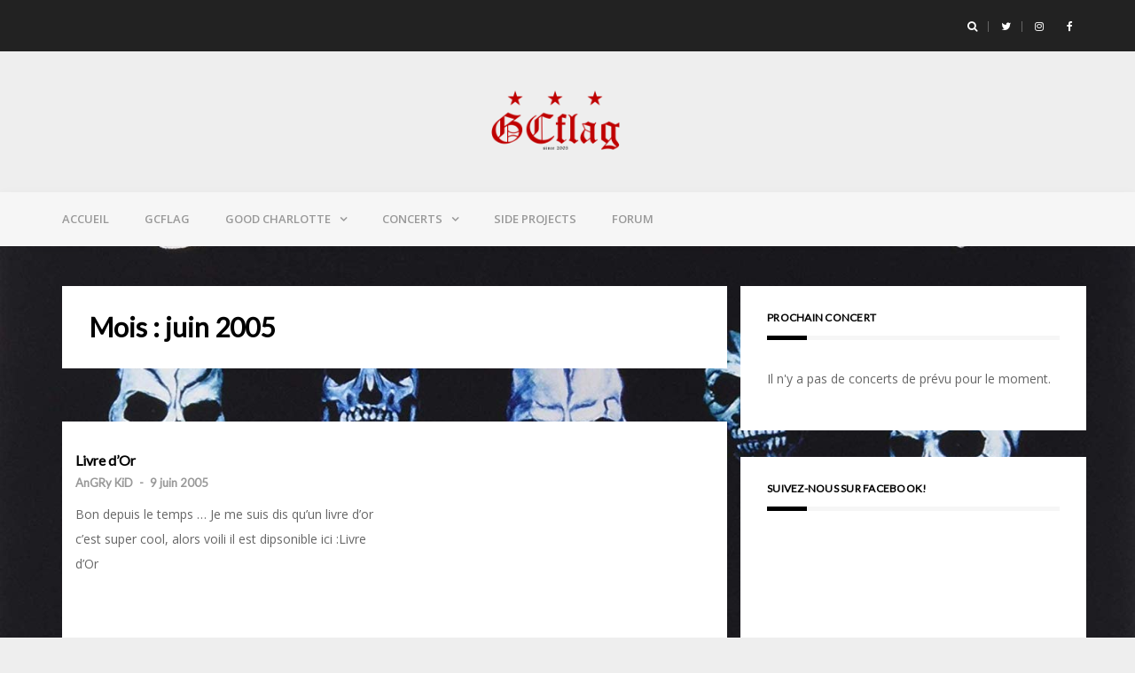

--- FILE ---
content_type: text/html; charset=UTF-8
request_url: https://www.gcflag.com/2005/06
body_size: 11430
content:
<!DOCTYPE html>
<html lang="fr-FR">
<head>
<meta charset="UTF-8">
<meta name="viewport" content="width=device-width, initial-scale=1">
<link rel="profile" href="https://gmpg.org/xfn/11">

<title>juin 2005 &#8211; GCflag</title>

<!-- Open Graph Meta Tags generated by Blog2Social 834 - https://www.blog2social.com -->
<meta property="og:title" content="GCflag"/>
<meta property="og:description" content="Votre source numéro 1 en français sur Good Charlotte"/>
<meta property="og:url" content="https://www.gcflag.com/2005/06"/>
<meta property="og:type" content="article"/>
<meta property="og:article:published_time" content="2005-06-09 15:28:41"/>
<meta property="og:article:modified_time" content="2009-11-22 17:20:37"/>
<meta property="og:article:tag" content="Livre d&#039;Or"/>
<!-- Open Graph Meta Tags generated by Blog2Social 834 - https://www.blog2social.com -->

<!-- Twitter Card generated by Blog2Social 834 - https://www.blog2social.com -->
<meta name="twitter:card" content="summary">
<meta name="twitter:title" content="GCflag"/>
<meta name="twitter:description" content="Votre source numéro 1 en français sur Good Charlotte"/>
<!-- Twitter Card generated by Blog2Social 834 - https://www.blog2social.com -->
<link rel='dns-prefetch' href='//secure.gravatar.com' />
<link rel='dns-prefetch' href='//fonts.googleapis.com' />
<link rel='dns-prefetch' href='//s.w.org' />
<link rel='dns-prefetch' href='//v0.wordpress.com' />
<link rel='dns-prefetch' href='//jetpack.wordpress.com' />
<link rel='dns-prefetch' href='//s0.wp.com' />
<link rel='dns-prefetch' href='//s1.wp.com' />
<link rel='dns-prefetch' href='//s2.wp.com' />
<link rel='dns-prefetch' href='//public-api.wordpress.com' />
<link rel='dns-prefetch' href='//0.gravatar.com' />
<link rel='dns-prefetch' href='//1.gravatar.com' />
<link rel='dns-prefetch' href='//2.gravatar.com' />
<link rel="alternate" type="application/rss+xml" title="GCflag &raquo; Flux" href="https://www.gcflag.com/feed" />
<link rel="alternate" type="application/rss+xml" title="GCflag &raquo; Flux des commentaires" href="https://www.gcflag.com/comments/feed" />
		<script type="text/javascript">
			window._wpemojiSettings = {"baseUrl":"https:\/\/s.w.org\/images\/core\/emoji\/13.0.1\/72x72\/","ext":".png","svgUrl":"https:\/\/s.w.org\/images\/core\/emoji\/13.0.1\/svg\/","svgExt":".svg","source":{"concatemoji":"https:\/\/www.gcflag.com\/wp-includes\/js\/wp-emoji-release.min.js?ver=5.6.16"}};
			!function(e,a,t){var n,r,o,i=a.createElement("canvas"),p=i.getContext&&i.getContext("2d");function s(e,t){var a=String.fromCharCode;p.clearRect(0,0,i.width,i.height),p.fillText(a.apply(this,e),0,0);e=i.toDataURL();return p.clearRect(0,0,i.width,i.height),p.fillText(a.apply(this,t),0,0),e===i.toDataURL()}function c(e){var t=a.createElement("script");t.src=e,t.defer=t.type="text/javascript",a.getElementsByTagName("head")[0].appendChild(t)}for(o=Array("flag","emoji"),t.supports={everything:!0,everythingExceptFlag:!0},r=0;r<o.length;r++)t.supports[o[r]]=function(e){if(!p||!p.fillText)return!1;switch(p.textBaseline="top",p.font="600 32px Arial",e){case"flag":return s([127987,65039,8205,9895,65039],[127987,65039,8203,9895,65039])?!1:!s([55356,56826,55356,56819],[55356,56826,8203,55356,56819])&&!s([55356,57332,56128,56423,56128,56418,56128,56421,56128,56430,56128,56423,56128,56447],[55356,57332,8203,56128,56423,8203,56128,56418,8203,56128,56421,8203,56128,56430,8203,56128,56423,8203,56128,56447]);case"emoji":return!s([55357,56424,8205,55356,57212],[55357,56424,8203,55356,57212])}return!1}(o[r]),t.supports.everything=t.supports.everything&&t.supports[o[r]],"flag"!==o[r]&&(t.supports.everythingExceptFlag=t.supports.everythingExceptFlag&&t.supports[o[r]]);t.supports.everythingExceptFlag=t.supports.everythingExceptFlag&&!t.supports.flag,t.DOMReady=!1,t.readyCallback=function(){t.DOMReady=!0},t.supports.everything||(n=function(){t.readyCallback()},a.addEventListener?(a.addEventListener("DOMContentLoaded",n,!1),e.addEventListener("load",n,!1)):(e.attachEvent("onload",n),a.attachEvent("onreadystatechange",function(){"complete"===a.readyState&&t.readyCallback()})),(n=t.source||{}).concatemoji?c(n.concatemoji):n.wpemoji&&n.twemoji&&(c(n.twemoji),c(n.wpemoji)))}(window,document,window._wpemojiSettings);
		</script>
		<style type="text/css">
img.wp-smiley,
img.emoji {
	display: inline !important;
	border: none !important;
	box-shadow: none !important;
	height: 1em !important;
	width: 1em !important;
	margin: 0 .07em !important;
	vertical-align: -0.1em !important;
	background: none !important;
	padding: 0 !important;
}
</style>
	<link rel='stylesheet' id='sbi_styles-css'  href='https://www.gcflag.com/wp-content/plugins/instagram-feed/css/sbi-styles.min.css?ver=6.10.0' type='text/css' media='all' />
<link rel='stylesheet' id='bootstrap-css'  href='https://www.gcflag.com/wp-content/themes/greatmag/bootstrap/css/bootstrap.min.css?ver=1' type='text/css' media='all' />
<link rel='stylesheet' id='wp-block-library-css'  href='https://www.gcflag.com/wp-includes/css/dist/block-library/style.min.css?ver=5.6.16' type='text/css' media='all' />
<style id='wp-block-library-inline-css' type='text/css'>
.has-text-align-justify{text-align:justify;}
</style>
<link rel='stylesheet' id='fb-widget-frontend-style-css'  href='https://www.gcflag.com/wp-content/plugins/facebook-pagelike-widget/assets/css/style.css?ver=1.0.0' type='text/css' media='all' />
<link rel='stylesheet' id='greatmag-style-css'  href='https://www.gcflag.com/wp-content/themes/greatmag/style.css?ver=5.6.16' type='text/css' media='all' />
<style id='greatmag-style-inline-css' type='text/css'>
.site-title,.site-title a,.site-title a:hover { color:#000000}
.site-description { color:#999999}
.site-branding { background-color:#eeeeee}
.navbar.bgf6 { background-color:#f6f6f6}
.top-header { background-color:#222222}
.navbar .navbar-nav > li > a { color:#999999}
.preloader,.progress-bar,.comment-form .btn:hover, .comment-form .btn:focus,.contact-form .btn,.back-to-page:hover, .back-to-page:focus,.ready-to-contact .btn,.dc2:first-letter,.list-style1 li:before,.navbar .navbar-nav > li .dropdown-menu > li .absp-cat:hover, .navbar .navbar-nav > li .dropdown-menu > li .absp-cat:focus,.absp-cat:hover, .absp-cat:focus,.btn-primary:hover, .btn-primary:focus,.button:hover,button:hover,input[type="button"]:hover,input[type="reset"]:hover,input[type="submit"]:hover { background-color:#bd0000}
a:hover,a:focus,.nav>li>a:hover, .nav>li>a:focus,.sidebar-area .widget a:hover,.ps-quote:before,.author-posts-link,.fun-fact .this-icon,.dc1:first-letter,.list-style3 li:before,.list-style2 li:before,.pbc-carousel .owl-prev:hover, .pbc-carousel .owl-prev:focus, .pbc-carousel .owl-next:hover, .pbc-carousel .owl-next:focus, .pbc-carousel2 .owl-prev:hover, .pbc-carousel2 .owl-prev:focus, .pbc-carousel2 .owl-next:hover, .pbc-carousel2 .owl-next:focus, .video-posts-carousel .owl-prev:hover, .video-posts-carousel .owl-prev:focus, .video-posts-carousel .owl-next:hover, .video-posts-carousel .owl-next:focus,.post-title-small:hover, .post-title-small:focus,.post-title-standard:hover, .post-title-standard:focus,.go-top:hover, .go-top:focus,.mob-social-menu li a:hover, .mob-social-menu li a:focus,.off-close,.navbar .navbar-nav > li .dropdown-menu > li .this-title a:hover, .navbar .navbar-nav > li .dropdown-menu > li .this-title a:focus,.section-title .this-title span,.breaking-news.media a:hover, .breaking-news.media a:focus, .review-stars li { color:#bd0000}
.comment-form .btn:hover, .comment-form .btn:focus,.fun-fact .this-icon,.login-drop { border-color:#bd0000}
.footer-widgets { background-color:#222222}
.footer-widgets, .footer-widgets a:not(:hover) { color:#bbbbbb}
.footer-widgets .widget-title { color:#ffffff}
.bottom-footer { background-color:#191919}
.site-info, .site-info a:not(:hover) { color:#ffffff}
body, .sidebar-area .widget, .sidebar-area .widget a, .sidebar-area .widget select { color:#666666}
body { font-family:Open Sans;}
h1,h2,h3,h4,h5,h6,.site-title,.post-title-standard,.post-title-small,.post-title-big { font-family:Lato;}
.site-title { font-size:24px; }
.site-description { font-size:16px; }
body { font-size:14px; }
.navbar .navbar-nav > li > a { font-size:13px; }
.post-title-standard { font-size:16px; }
.entry-title.post-title-big { font-size:32px; }
.widget-area .widget-title, .footer-widgets .widget-title { font-size:12px; }
.site-branding.vhome3 .main-logo { float:none;margin:0 auto; }
.site-branding .header-ad { float:none;margin:30px auto 0; }

</style>
<link rel='stylesheet' id='greatmag-fonts-css'  href='https://fonts.googleapis.com/css?family=Open+Sans%3A400%2C400italic%2C600%2C600italic%7CLato%3A400%2C400italic%2C600%2C600italic&#038;subset=latin%2Clatin-ext%2Ccyrillic' type='text/css' media='all' />
<link rel='stylesheet' id='font-awesome-css'  href='https://www.gcflag.com/wp-content/themes/greatmag/fonts/font-awesome.min.css?ver=5.6.16' type='text/css' media='all' />
<link rel='stylesheet' id='jetpack_css-css'  href='https://www.gcflag.com/wp-content/plugins/jetpack/css/jetpack.css?ver=9.8.3' type='text/css' media='all' />
<script type='text/javascript' src='https://www.gcflag.com/wp-includes/js/jquery/jquery.min.js?ver=3.5.1' id='jquery-core-js'></script>
<script type='text/javascript' src='https://www.gcflag.com/wp-includes/js/jquery/jquery-migrate.min.js?ver=3.3.2' id='jquery-migrate-js'></script>
<link rel="https://api.w.org/" href="https://www.gcflag.com/wp-json/" /><link rel="EditURI" type="application/rsd+xml" title="RSD" href="https://www.gcflag.com/xmlrpc.php?rsd" />
<link rel="wlwmanifest" type="application/wlwmanifest+xml" href="https://www.gcflag.com/wp-includes/wlwmanifest.xml" /> 
<meta name="generator" content="WordPress 5.6.16" />
					<link type="text/css" rel="stylesheet" href="https://www.gcflag.com/wp-content/plugins/gigs-calendar/templates/basic/style.css" />
				<style type='text/css'>img#wpstats{display:none}</style>
		<style type="text/css" id="custom-background-css">
body.custom-background { background-image: url("https://www.gcflag.com/wp-content/uploads/2019/02/gcgenrx.jpg"); background-position: center top; background-size: contain; background-repeat: repeat; background-attachment: scroll; }
</style>
	
<!-- Jetpack Open Graph Tags -->
<meta property="og:type" content="website" />
<meta property="og:title" content="juin 2005 &#8211; GCflag" />
<meta property="og:site_name" content="GCflag" />
<meta property="og:image" content="https://www.gcflag.com/wp-content/uploads/2017/04/cropped-gcflag-2015.png" />
<meta property="og:image:width" content="512" />
<meta property="og:image:height" content="512" />
<meta property="og:locale" content="fr_FR" />
<meta name="twitter:site" content="@gcflag" />

<!-- End Jetpack Open Graph Tags -->
<link rel="icon" href="https://www.gcflag.com/wp-content/uploads/2017/04/cropped-gcflag-2015-100x100.png" sizes="32x32" />
<link rel="icon" href="https://www.gcflag.com/wp-content/uploads/2017/04/cropped-gcflag-2015.png" sizes="192x192" />
<link rel="apple-touch-icon" href="https://www.gcflag.com/wp-content/uploads/2017/04/cropped-gcflag-2015.png" />
<meta name="msapplication-TileImage" content="https://www.gcflag.com/wp-content/uploads/2017/04/cropped-gcflag-2015.png" />
			<style type="text/css" id="wp-custom-css">
				.main-logo .media-body {
	display:none;
}

.breaking-news.media .bnews-label, .breaking-news.media .item {
	display: none;
}

.site-header .site-branding.vhome3 {
	padding: 40px 0 20px;
}

.siteorigin-panels-stretch.panel-row-style {
	padding-top: 40px !important;
	padding-bottom: 40px !important;
}			</style>
		</head>

<body class="archive date custom-background wp-custom-logo group-blog hfeed">
<div id="page" data-bodyimg="" class="site">
	<a class="skip-link screen-reader-text" href="#content">Skip to content</a>

		<div class="preloader">
		<div><span></span></div>
	</div>
					<div class="top-search-form row">
			<form role="search" method="get" class="search-form" action="https://www.gcflag.com/">
				<label>
					<span class="screen-reader-text">Rechercher :</span>
					<input type="search" class="search-field" placeholder="Rechercher…" value="" name="s" />
				</label>
				<input type="submit" class="search-submit" value="Rechercher" />
			</form>		</div>
				<div class="top-header row">
			<div class="container">
				<div class="row">
					<div class="col-sm-8">
						
	<div class="media breaking-news">
		<div class="media-left">
			<div class="bnews-label">Derniers articles</div>
		</div>
		<div class="media-body">
			<div class="bnews-ticker">
							<div class="item"><a href="https://www.gcflag.com/billy-martin-fete-ses-40-ans" title="Billy Martin fête ses 40 ans!">Billy Martin fête ses 40 ans!</a></div>
							<div class="item"><a href="https://www.gcflag.com/harlow-fete-ses-13-ans" title="Harlow fête ses 13 ans!">Harlow fête ses 13 ans!</a></div>
							<div class="item"><a href="https://www.gcflag.com/last-december-nouvelle-chanson-de-good-charlotte" title="Last December nouvelle chanson de Good Charlotte!">Last December nouvelle chanson de Good Charlotte!</a></div>
									</div>
		</div>
	</div>

						</div>
					<div class="col-sm-4 auth-social">
							<ul class="nav nav-pills auth-social-nav">
		
				<li class="search-top"><a href="#"><i class="fa fa-search"></i></a></li>
		
						<li><a href="https://twitter.com/gcflag"><i class="fa fa-twitter"></i></a></li>
						<li><a href="https://instagram.com/gcflag/"><i class="fa fa-instagram"></i></a></li>
						<li><a href="https://facebook.com/gcflag/"><i class="fa fa-facebook"></i></a></li>
		
	</ul>
						</div>
				</div>
			</div>
		</div>
		<header id="masthead" class="site-header">

			<div class="site-branding vhome3 row m0">
			<div class="container">
				<div class="main-logo">
					<div class="media">
												<div class="media-left">
							<div itemscope itemtype="https://schema.org/Brand"><a href="https://www.gcflag.com/" class="custom-logo-link" rel="home"><img width="200" height="100" src="https://www.gcflag.com/wp-content/uploads/2018/09/cropped-gcflag-2015-red-4.png" class="custom-logo" alt="GCflag" data-attachment-id="95237" data-permalink="https://www.gcflag.com/cropped-gcflag-2015-red-4-png" data-orig-file="https://www.gcflag.com/wp-content/uploads/2018/09/cropped-gcflag-2015-red-4.png" data-orig-size="200,100" data-comments-opened="1" data-image-meta="{&quot;aperture&quot;:&quot;0&quot;,&quot;credit&quot;:&quot;&quot;,&quot;camera&quot;:&quot;&quot;,&quot;caption&quot;:&quot;&quot;,&quot;created_timestamp&quot;:&quot;0&quot;,&quot;copyright&quot;:&quot;&quot;,&quot;focal_length&quot;:&quot;0&quot;,&quot;iso&quot;:&quot;0&quot;,&quot;shutter_speed&quot;:&quot;0&quot;,&quot;title&quot;:&quot;&quot;,&quot;orientation&quot;:&quot;0&quot;}" data-image-title="cropped-gcflag-2015-red-4.png" data-image-description="&lt;p&gt;https://www.gcflag.com/wp-content/uploads/2018/09/cropped-gcflag-2015-red-4.png&lt;/p&gt;
" data-medium-file="https://www.gcflag.com/wp-content/uploads/2018/09/cropped-gcflag-2015-red-4.png" data-large-file="https://www.gcflag.com/wp-content/uploads/2018/09/cropped-gcflag-2015-red-4.png" /></a></div>						</div>
												<div class="media-body">
															<p class="site-description site-slogan">Votre source numéro 1 en français sur Good Charlotte</p>
															<p class="site-title"><a href="https://www.gcflag.com/" rel="home">GCflag</a></p>
													</div>
					</div>
				</div>
							</div>
		</div><!-- .site-branding -->
			<nav id="site-navigation" class="navbar navbar-static-top navbar-default main-navigation bgf6">
			<div class="container">
				<div class="row">

								        <div class="collapse navbar-collapse"><ul id="menu-top" class="nav navbar-nav"><li id="menu-item-93085" class="menu-item menu-item-type-custom menu-item-object-custom menu-item-home menu-item-93085"><a title="Accueil" href="https://www.gcflag.com/">Accueil</a></li>
<li id="menu-item-94628" class="menu-item menu-item-type-post_type menu-item-object-page menu-item-94628"><a title="GCflag" href="https://www.gcflag.com/gcflag">GCflag</a></li>
<li id="menu-item-93087" class="menu-item menu-item-type-post_type menu-item-object-page menu-item-has-children menu-item-93087 dropdown"><a title="Good Charlotte" href="https://www.gcflag.com/good-charlotte" class="dropdown-toggle" aria-haspopup="true">Good Charlotte</a>
<ul role="menu" class=" dropdown-menu">
	<li id="menu-item-93093" class="menu-item menu-item-type-post_type menu-item-object-page menu-item-has-children menu-item-93093 dropdown"><a title="Musicographie" href="https://www.gcflag.com/musicographie" class="dropdown-toggle" aria-haspopup="true">Musicographie</a>
	<ul role="menu" class=" dropdown-menu">
		<li id="menu-item-93094" class="menu-item menu-item-type-post_type menu-item-object-page menu-item-has-children menu-item-93094 dropdown"><a title="Albums" href="https://www.gcflag.com/musicographie/albums" class="dropdown-toggle" aria-haspopup="true">Albums</a>
		<ul role="menu" class=" dropdown-menu">
			<li id="menu-item-93095" class="menu-item menu-item-type-post_type menu-item-object-page menu-item-93095"><a title="Good Charlotte (Album)" href="https://www.gcflag.com/musicographie/albums/good-charlotte-album">Good Charlotte (Album)</a></li>
			<li id="menu-item-93096" class="menu-item menu-item-type-post_type menu-item-object-page menu-item-93096"><a title="The Young And The Hopeless" href="https://www.gcflag.com/musicographie/albums/the-young-and-the-hopeless">The Young And The Hopeless</a></li>
			<li id="menu-item-93377" class="menu-item menu-item-type-post_type menu-item-object-page menu-item-93377"><a title="The Chronicles of Life and Death" href="https://www.gcflag.com/musicographie/albums/the-chronicles-of-life-and-death">The Chronicles of Life and Death</a></li>
			<li id="menu-item-93382" class="menu-item menu-item-type-post_type menu-item-object-page menu-item-93382"><a title="Good Morning Revival" href="https://www.gcflag.com/musicographie/albums/good-morning-revival">Good Morning Revival</a></li>
			<li id="menu-item-93099" class="menu-item menu-item-type-post_type menu-item-object-page menu-item-93099"><a title="Cardiology" href="https://www.gcflag.com/musicographie/albums/cardiology">Cardiology</a></li>
			<li id="menu-item-93389" class="menu-item menu-item-type-post_type menu-item-object-page menu-item-93389"><a title="Youth Authority" href="https://www.gcflag.com/musicographie/albums/youth-authority">Youth Authority</a></li>
			<li id="menu-item-94568" class="menu-item menu-item-type-post_type menu-item-object-page menu-item-94568"><a title="Generation RX" href="https://www.gcflag.com/musicographie/albums/generation-rx">Generation RX</a></li>
		</ul>
</li>
		<li id="menu-item-93100" class="menu-item menu-item-type-post_type menu-item-object-page menu-item-has-children menu-item-93100 dropdown"><a title="EPs" href="https://www.gcflag.com/musicographie/eps" class="dropdown-toggle" aria-haspopup="true">EPs</a>
		<ul role="menu" class=" dropdown-menu">
			<li id="menu-item-93101" class="menu-item menu-item-type-post_type menu-item-object-page menu-item-93101"><a title="Demo Tape #1" href="https://www.gcflag.com/musicographie/eps/demo-tape-1">Demo Tape #1</a></li>
			<li id="menu-item-93102" class="menu-item menu-item-type-post_type menu-item-object-page menu-item-93102"><a title="Demo Tape #2" href="https://www.gcflag.com/musicographie/eps/demo-tape-2">Demo Tape #2</a></li>
			<li id="menu-item-93103" class="menu-item menu-item-type-post_type menu-item-object-page menu-item-93103"><a title="Bootlegs (1998)" href="https://www.gcflag.com/musicographie/eps/bootlegs-1998">Bootlegs (1998)</a></li>
			<li id="menu-item-93104" class="menu-item menu-item-type-post_type menu-item-object-page menu-item-93104"><a title="Another EP" href="https://www.gcflag.com/musicographie/eps/another-ep">Another EP</a></li>
			<li id="menu-item-93105" class="menu-item menu-item-type-post_type menu-item-object-page menu-item-93105"><a title="GC EP" href="https://www.gcflag.com/musicographie/eps/gc-ep">GC EP</a></li>
		</ul>
</li>
		<li id="menu-item-93164" class="menu-item menu-item-type-post_type menu-item-object-page menu-item-has-children menu-item-93164 dropdown"><a title="Singles" href="https://www.gcflag.com/musicographie/singles" class="dropdown-toggle" aria-haspopup="true">Singles</a>
		<ul role="menu" class=" dropdown-menu">
			<li id="menu-item-93127" class="menu-item menu-item-type-post_type menu-item-object-page menu-item-has-children menu-item-93127 dropdown"><a title="Good Charlotte (album singles)" href="https://www.gcflag.com/musicographie/singles/good-charlotte-album-singles" class="dropdown-toggle" aria-haspopup="true">Good Charlotte (album singles)</a>
			<ul role="menu" class=" dropdown-menu">
				<li id="menu-item-93136" class="menu-item menu-item-type-post_type menu-item-object-page menu-item-93136"><a title="Little Things" href="https://www.gcflag.com/musicographie/singles/good-charlotte-album-singles/little-things">Little Things</a></li>
				<li id="menu-item-93137" class="menu-item menu-item-type-post_type menu-item-object-page menu-item-93137"><a title="The Motivation Proclamation" href="https://www.gcflag.com/musicographie/singles/good-charlotte-album-singles/the-motivation-proclamation">The Motivation Proclamation</a></li>
				<li id="menu-item-93138" class="menu-item menu-item-type-post_type menu-item-object-page menu-item-93138"><a title="Festival Song" href="https://www.gcflag.com/musicographie/singles/good-charlotte-album-singles/festival-song">Festival Song</a></li>
			</ul>
</li>
			<li id="menu-item-93128" class="menu-item menu-item-type-post_type menu-item-object-page menu-item-has-children menu-item-93128 dropdown"><a title="The Young And The Hopeless (album singles)" href="https://www.gcflag.com/musicographie/singles/the-young-and-the-hopeless-singles" class="dropdown-toggle" aria-haspopup="true">The Young And The Hopeless (album singles)</a>
			<ul role="menu" class=" dropdown-menu">
				<li id="menu-item-93131" class="menu-item menu-item-type-post_type menu-item-object-page menu-item-93131"><a title="Lifestyles Of The Rich And Famous" href="https://www.gcflag.com/musicographie/singles/the-young-and-the-hopeless-singles/lifestyles-of-the-rich-and-famous">Lifestyles Of The Rich And Famous</a></li>
				<li id="menu-item-93132" class="menu-item menu-item-type-post_type menu-item-object-page menu-item-93132"><a title="The Anthem" href="https://www.gcflag.com/musicographie/singles/the-young-and-the-hopeless-singles/the-anthem">The Anthem</a></li>
				<li id="menu-item-93133" class="menu-item menu-item-type-post_type menu-item-object-page menu-item-93133"><a title="Girls And Boys" href="https://www.gcflag.com/musicographie/singles/the-young-and-the-hopeless-singles/girls-and-boys">Girls And Boys</a></li>
				<li id="menu-item-93134" class="menu-item menu-item-type-post_type menu-item-object-page menu-item-93134"><a title="The Young And The Hopeless (single)" href="https://www.gcflag.com/musicographie/singles/the-young-and-the-hopeless-singles/the-young-and-the-hopeless-single">The Young And The Hopeless (single)</a></li>
				<li id="menu-item-93135" class="menu-item menu-item-type-post_type menu-item-object-page menu-item-93135"><a title="Hold On" href="https://www.gcflag.com/musicographie/singles/the-young-and-the-hopeless-singles/hold-on">Hold On</a></li>
			</ul>
</li>
			<li id="menu-item-93129" class="menu-item menu-item-type-post_type menu-item-object-page menu-item-has-children menu-item-93129 dropdown"><a title="The Chronicles Of Life And Death (album singles)" href="https://www.gcflag.com/musicographie/singles/the-chronicles-of-life-and-death-album-singles" class="dropdown-toggle" aria-haspopup="true">The Chronicles Of Life And Death (album singles)</a>
			<ul role="menu" class=" dropdown-menu">
				<li id="menu-item-93139" class="menu-item menu-item-type-post_type menu-item-object-page menu-item-93139"><a title="Predictable" href="https://www.gcflag.com/musicographie/singles/the-chronicles-of-life-and-death-album-singles/predictable">Predictable</a></li>
				<li id="menu-item-93140" class="menu-item menu-item-type-post_type menu-item-object-page menu-item-93140"><a title="I Just Wanna Live" href="https://www.gcflag.com/musicographie/singles/the-chronicles-of-life-and-death-album-singles/i-just-wanna-live">I Just Wanna Live</a></li>
				<li id="menu-item-93142" class="menu-item menu-item-type-post_type menu-item-object-page menu-item-93142"><a title="We Believe" href="https://www.gcflag.com/musicographie/singles/the-chronicles-of-life-and-death-album-singles/we-believe">We Believe</a></li>
				<li id="menu-item-93141" class="menu-item menu-item-type-post_type menu-item-object-page menu-item-93141"><a title="The Chronicles Of Life And Death (single)" href="https://www.gcflag.com/musicographie/singles/the-chronicles-of-life-and-death-album-singles/the-chronicles-of-life-and-death-single">The Chronicles Of Life And Death (single)</a></li>
			</ul>
</li>
			<li id="menu-item-93130" class="menu-item menu-item-type-post_type menu-item-object-page menu-item-has-children menu-item-93130 dropdown"><a title="Good Morning Revival (album singles)" href="https://www.gcflag.com/musicographie/singles/good-morning-revival-album-singles" class="dropdown-toggle" aria-haspopup="true">Good Morning Revival (album singles)</a>
			<ul role="menu" class=" dropdown-menu">
				<li id="menu-item-93143" class="menu-item menu-item-type-post_type menu-item-object-page menu-item-93143"><a title="The River" href="https://www.gcflag.com/musicographie/singles/good-morning-revival-album-singles/the-river">The River</a></li>
				<li id="menu-item-93144" class="menu-item menu-item-type-post_type menu-item-object-page menu-item-93144"><a title="Keep Your Hands Off My Girl" href="https://www.gcflag.com/musicographie/singles/good-morning-revival-album-singles/keep-your-hands-off-my-girl">Keep Your Hands Off My Girl</a></li>
				<li id="menu-item-93145" class="menu-item menu-item-type-post_type menu-item-object-page menu-item-93145"><a title="Dance Floor Anthem (I Don&#039;t Wanna Be In Love)" href="https://www.gcflag.com/musicographie/singles/good-morning-revival-album-singles/dance-floor-anthem-i-dont-wanna-be-in-love">Dance Floor Anthem (I Don&rsquo;t Wanna Be In Love)</a></li>
				<li id="menu-item-93146" class="menu-item menu-item-type-post_type menu-item-object-page menu-item-93146"><a title="Misery" href="https://www.gcflag.com/musicographie/singles/good-morning-revival-album-singles/misery">Misery</a></li>
				<li id="menu-item-93147" class="menu-item menu-item-type-post_type menu-item-object-page menu-item-93147"><a title="Where Would We Be Now" href="https://www.gcflag.com/musicographie/singles/good-morning-revival-album-singles/where-would-we-be-now">Where Would We Be Now</a></li>
			</ul>
</li>
			<li id="menu-item-93165" class="menu-item menu-item-type-post_type menu-item-object-page menu-item-has-children menu-item-93165 dropdown"><a title="Featurings – Compilations" href="https://www.gcflag.com/musicographie/featurings-compilations" class="dropdown-toggle" aria-haspopup="true">Featurings – Compilations</a>
			<ul role="menu" class=" dropdown-menu">
				<li id="menu-item-93168" class="menu-item menu-item-type-post_type menu-item-object-page menu-item-93168"><a title="Greatest Remixes" href="https://www.gcflag.com/musicographie/featurings-compilations/greatest-remixes">Greatest Remixes</a></li>
			</ul>
</li>
			<li id="menu-item-93166" class="menu-item menu-item-type-post_type menu-item-object-page menu-item-has-children menu-item-93166 dropdown"><a title="CD Lives" href="https://www.gcflag.com/musicographie/cd-lives" class="dropdown-toggle" aria-haspopup="true">CD Lives</a>
			<ul role="menu" class=" dropdown-menu">
				<li id="menu-item-93169" class="menu-item menu-item-type-post_type menu-item-object-page menu-item-93169"><a title="Bootlegs (2004)" href="https://www.gcflag.com/musicographie/cd-lives/bootlegs-2004">Bootlegs (2004)</a></li>
				<li id="menu-item-93170" class="menu-item menu-item-type-post_type menu-item-object-page menu-item-93170"><a title="iTunes Live In Montreal" href="https://www.gcflag.com/musicographie/cd-lives/itunes-live-in-montreal">iTunes Live In Montreal</a></li>
			</ul>
</li>
		</ul>
</li>
	</ul>
</li>
	<li id="menu-item-93167" class="menu-item menu-item-type-post_type menu-item-object-page menu-item-has-children menu-item-93167 dropdown"><a title="DVDs" href="https://www.gcflag.com/musicographie/dvds" class="dropdown-toggle" aria-haspopup="true">DVDs</a>
	<ul role="menu" class=" dropdown-menu">
		<li id="menu-item-93148" class="menu-item menu-item-type-post_type menu-item-object-page menu-item-93148"><a title="Video Collection" href="https://www.gcflag.com/musicographie/dvds/video-collection">Video Collection</a></li>
		<li id="menu-item-93149" class="menu-item menu-item-type-post_type menu-item-object-page menu-item-93149"><a title="Live at Brixton Academy" href="https://www.gcflag.com/musicographie/dvds/live-at-brixton-academy">Live at Brixton Academy</a></li>
		<li id="menu-item-93150" class="menu-item menu-item-type-post_type menu-item-object-page menu-item-93150"><a title="Fast Future Generation" href="https://www.gcflag.com/musicographie/dvds/fast-future-generation">Fast Future Generation</a></li>
	</ul>
</li>
</ul>
</li>
<li id="menu-item-93151" class="menu-item menu-item-type-post_type menu-item-object-page menu-item-has-children menu-item-93151 dropdown"><a title="Concerts" href="https://www.gcflag.com/concerts" class="dropdown-toggle" aria-haspopup="true">Concerts</a>
<ul role="menu" class=" dropdown-menu">
	<li id="menu-item-93152" class="menu-item menu-item-type-post_type menu-item-object-page menu-item-93152"><a title="Concerts à venir" href="https://www.gcflag.com/concerts/concerts-a-venir">Concerts à venir</a></li>
	<li id="menu-item-93153" class="menu-item menu-item-type-post_type menu-item-object-page menu-item-93153"><a title="Concerts passés" href="https://www.gcflag.com/concerts/concerts-passes">Concerts passés</a></li>
</ul>
</li>
<li id="menu-item-93157" class="menu-item menu-item-type-post_type menu-item-object-page menu-item-93157"><a title="Side Projects" href="https://www.gcflag.com/side-projects">Side Projects</a></li>
<li id="menu-item-93190" class="menu-item menu-item-type-custom menu-item-object-custom menu-item-93190"><a title="Forum" href="https://www.facebook.com/groups/556237118122374/">Forum</a></li>
</ul></div>					<button class="off-canvas-trigger" aria-controls="primary" aria-expanded="false">
						<span class="icon-bar"></span>
						<span class="icon-bar"></span>
						<span class="icon-bar"></span>
					</button>
									</div>
			</div>
		</nav><!-- #site-navigation -->
			<div class="off-close outer"></div>
		<div class="off-canvas row">
			<div class="off-logo-box off-widget">
				<button class="off-close"><i class="fa fa-times"></i></button><br>
				<a class="off-logo" href="https://www.gcflag.com/" rel="home">
											<p class="site-description site-slogan">Votre source numéro 1 en français sur Good Charlotte</p>
										<h4 class="site-title">GCflag</h4>
				</a>
			</div>
			<div class="mob-menu-box1 off-widget">
			        <ul id="menu-top-1" class="nav navbar-nav mob-menu"><li class="menu-item menu-item-type-custom menu-item-object-custom menu-item-home menu-item-93085"><a title="Accueil" href="https://www.gcflag.com/">Accueil</a></li>
<li class="menu-item menu-item-type-post_type menu-item-object-page menu-item-94628"><a title="GCflag" href="https://www.gcflag.com/gcflag">GCflag</a></li>
<li class="menu-item menu-item-type-post_type menu-item-object-page menu-item-has-children menu-item-93087 dropdown"><a title="Good Charlotte" href="https://www.gcflag.com/good-charlotte" class="dropdown-toggle" aria-haspopup="true">Good Charlotte</a>
<ul role="menu" class=" dropdown-menu">
	<li class="menu-item menu-item-type-post_type menu-item-object-page menu-item-has-children menu-item-93093 dropdown"><a title="Musicographie" href="https://www.gcflag.com/musicographie" class="dropdown-toggle" aria-haspopup="true">Musicographie</a>
	<ul role="menu" class=" dropdown-menu">
		<li class="menu-item menu-item-type-post_type menu-item-object-page menu-item-has-children menu-item-93094 dropdown"><a title="Albums" href="https://www.gcflag.com/musicographie/albums" class="dropdown-toggle" aria-haspopup="true">Albums</a>
		<ul role="menu" class=" dropdown-menu">
			<li class="menu-item menu-item-type-post_type menu-item-object-page menu-item-93095"><a title="Good Charlotte (Album)" href="https://www.gcflag.com/musicographie/albums/good-charlotte-album">Good Charlotte (Album)</a></li>
			<li class="menu-item menu-item-type-post_type menu-item-object-page menu-item-93096"><a title="The Young And The Hopeless" href="https://www.gcflag.com/musicographie/albums/the-young-and-the-hopeless">The Young And The Hopeless</a></li>
			<li class="menu-item menu-item-type-post_type menu-item-object-page menu-item-93377"><a title="The Chronicles of Life and Death" href="https://www.gcflag.com/musicographie/albums/the-chronicles-of-life-and-death">The Chronicles of Life and Death</a></li>
			<li class="menu-item menu-item-type-post_type menu-item-object-page menu-item-93382"><a title="Good Morning Revival" href="https://www.gcflag.com/musicographie/albums/good-morning-revival">Good Morning Revival</a></li>
			<li class="menu-item menu-item-type-post_type menu-item-object-page menu-item-93099"><a title="Cardiology" href="https://www.gcflag.com/musicographie/albums/cardiology">Cardiology</a></li>
			<li class="menu-item menu-item-type-post_type menu-item-object-page menu-item-93389"><a title="Youth Authority" href="https://www.gcflag.com/musicographie/albums/youth-authority">Youth Authority</a></li>
			<li class="menu-item menu-item-type-post_type menu-item-object-page menu-item-94568"><a title="Generation RX" href="https://www.gcflag.com/musicographie/albums/generation-rx">Generation RX</a></li>
		</ul>
</li>
		<li class="menu-item menu-item-type-post_type menu-item-object-page menu-item-has-children menu-item-93100 dropdown"><a title="EPs" href="https://www.gcflag.com/musicographie/eps" class="dropdown-toggle" aria-haspopup="true">EPs</a>
		<ul role="menu" class=" dropdown-menu">
			<li class="menu-item menu-item-type-post_type menu-item-object-page menu-item-93101"><a title="Demo Tape #1" href="https://www.gcflag.com/musicographie/eps/demo-tape-1">Demo Tape #1</a></li>
			<li class="menu-item menu-item-type-post_type menu-item-object-page menu-item-93102"><a title="Demo Tape #2" href="https://www.gcflag.com/musicographie/eps/demo-tape-2">Demo Tape #2</a></li>
			<li class="menu-item menu-item-type-post_type menu-item-object-page menu-item-93103"><a title="Bootlegs (1998)" href="https://www.gcflag.com/musicographie/eps/bootlegs-1998">Bootlegs (1998)</a></li>
			<li class="menu-item menu-item-type-post_type menu-item-object-page menu-item-93104"><a title="Another EP" href="https://www.gcflag.com/musicographie/eps/another-ep">Another EP</a></li>
			<li class="menu-item menu-item-type-post_type menu-item-object-page menu-item-93105"><a title="GC EP" href="https://www.gcflag.com/musicographie/eps/gc-ep">GC EP</a></li>
		</ul>
</li>
		<li class="menu-item menu-item-type-post_type menu-item-object-page menu-item-has-children menu-item-93164 dropdown"><a title="Singles" href="https://www.gcflag.com/musicographie/singles" class="dropdown-toggle" aria-haspopup="true">Singles</a>
		<ul role="menu" class=" dropdown-menu">
			<li class="menu-item menu-item-type-post_type menu-item-object-page menu-item-has-children menu-item-93127 dropdown"><a title="Good Charlotte (album singles)" href="https://www.gcflag.com/musicographie/singles/good-charlotte-album-singles" class="dropdown-toggle" aria-haspopup="true">Good Charlotte (album singles)</a>
			<ul role="menu" class=" dropdown-menu">
				<li class="menu-item menu-item-type-post_type menu-item-object-page menu-item-93136"><a title="Little Things" href="https://www.gcflag.com/musicographie/singles/good-charlotte-album-singles/little-things">Little Things</a></li>
				<li class="menu-item menu-item-type-post_type menu-item-object-page menu-item-93137"><a title="The Motivation Proclamation" href="https://www.gcflag.com/musicographie/singles/good-charlotte-album-singles/the-motivation-proclamation">The Motivation Proclamation</a></li>
				<li class="menu-item menu-item-type-post_type menu-item-object-page menu-item-93138"><a title="Festival Song" href="https://www.gcflag.com/musicographie/singles/good-charlotte-album-singles/festival-song">Festival Song</a></li>
			</ul>
</li>
			<li class="menu-item menu-item-type-post_type menu-item-object-page menu-item-has-children menu-item-93128 dropdown"><a title="The Young And The Hopeless (album singles)" href="https://www.gcflag.com/musicographie/singles/the-young-and-the-hopeless-singles" class="dropdown-toggle" aria-haspopup="true">The Young And The Hopeless (album singles)</a>
			<ul role="menu" class=" dropdown-menu">
				<li class="menu-item menu-item-type-post_type menu-item-object-page menu-item-93131"><a title="Lifestyles Of The Rich And Famous" href="https://www.gcflag.com/musicographie/singles/the-young-and-the-hopeless-singles/lifestyles-of-the-rich-and-famous">Lifestyles Of The Rich And Famous</a></li>
				<li class="menu-item menu-item-type-post_type menu-item-object-page menu-item-93132"><a title="The Anthem" href="https://www.gcflag.com/musicographie/singles/the-young-and-the-hopeless-singles/the-anthem">The Anthem</a></li>
				<li class="menu-item menu-item-type-post_type menu-item-object-page menu-item-93133"><a title="Girls And Boys" href="https://www.gcflag.com/musicographie/singles/the-young-and-the-hopeless-singles/girls-and-boys">Girls And Boys</a></li>
				<li class="menu-item menu-item-type-post_type menu-item-object-page menu-item-93134"><a title="The Young And The Hopeless (single)" href="https://www.gcflag.com/musicographie/singles/the-young-and-the-hopeless-singles/the-young-and-the-hopeless-single">The Young And The Hopeless (single)</a></li>
				<li class="menu-item menu-item-type-post_type menu-item-object-page menu-item-93135"><a title="Hold On" href="https://www.gcflag.com/musicographie/singles/the-young-and-the-hopeless-singles/hold-on">Hold On</a></li>
			</ul>
</li>
			<li class="menu-item menu-item-type-post_type menu-item-object-page menu-item-has-children menu-item-93129 dropdown"><a title="The Chronicles Of Life And Death (album singles)" href="https://www.gcflag.com/musicographie/singles/the-chronicles-of-life-and-death-album-singles" class="dropdown-toggle" aria-haspopup="true">The Chronicles Of Life And Death (album singles)</a>
			<ul role="menu" class=" dropdown-menu">
				<li class="menu-item menu-item-type-post_type menu-item-object-page menu-item-93139"><a title="Predictable" href="https://www.gcflag.com/musicographie/singles/the-chronicles-of-life-and-death-album-singles/predictable">Predictable</a></li>
				<li class="menu-item menu-item-type-post_type menu-item-object-page menu-item-93140"><a title="I Just Wanna Live" href="https://www.gcflag.com/musicographie/singles/the-chronicles-of-life-and-death-album-singles/i-just-wanna-live">I Just Wanna Live</a></li>
				<li class="menu-item menu-item-type-post_type menu-item-object-page menu-item-93142"><a title="We Believe" href="https://www.gcflag.com/musicographie/singles/the-chronicles-of-life-and-death-album-singles/we-believe">We Believe</a></li>
				<li class="menu-item menu-item-type-post_type menu-item-object-page menu-item-93141"><a title="The Chronicles Of Life And Death (single)" href="https://www.gcflag.com/musicographie/singles/the-chronicles-of-life-and-death-album-singles/the-chronicles-of-life-and-death-single">The Chronicles Of Life And Death (single)</a></li>
			</ul>
</li>
			<li class="menu-item menu-item-type-post_type menu-item-object-page menu-item-has-children menu-item-93130 dropdown"><a title="Good Morning Revival (album singles)" href="https://www.gcflag.com/musicographie/singles/good-morning-revival-album-singles" class="dropdown-toggle" aria-haspopup="true">Good Morning Revival (album singles)</a>
			<ul role="menu" class=" dropdown-menu">
				<li class="menu-item menu-item-type-post_type menu-item-object-page menu-item-93143"><a title="The River" href="https://www.gcflag.com/musicographie/singles/good-morning-revival-album-singles/the-river">The River</a></li>
				<li class="menu-item menu-item-type-post_type menu-item-object-page menu-item-93144"><a title="Keep Your Hands Off My Girl" href="https://www.gcflag.com/musicographie/singles/good-morning-revival-album-singles/keep-your-hands-off-my-girl">Keep Your Hands Off My Girl</a></li>
				<li class="menu-item menu-item-type-post_type menu-item-object-page menu-item-93145"><a title="Dance Floor Anthem (I Don&#039;t Wanna Be In Love)" href="https://www.gcflag.com/musicographie/singles/good-morning-revival-album-singles/dance-floor-anthem-i-dont-wanna-be-in-love">Dance Floor Anthem (I Don&rsquo;t Wanna Be In Love)</a></li>
				<li class="menu-item menu-item-type-post_type menu-item-object-page menu-item-93146"><a title="Misery" href="https://www.gcflag.com/musicographie/singles/good-morning-revival-album-singles/misery">Misery</a></li>
				<li class="menu-item menu-item-type-post_type menu-item-object-page menu-item-93147"><a title="Where Would We Be Now" href="https://www.gcflag.com/musicographie/singles/good-morning-revival-album-singles/where-would-we-be-now">Where Would We Be Now</a></li>
			</ul>
</li>
			<li class="menu-item menu-item-type-post_type menu-item-object-page menu-item-has-children menu-item-93165 dropdown"><a title="Featurings – Compilations" href="https://www.gcflag.com/musicographie/featurings-compilations" class="dropdown-toggle" aria-haspopup="true">Featurings – Compilations</a>
			<ul role="menu" class=" dropdown-menu">
				<li class="menu-item menu-item-type-post_type menu-item-object-page menu-item-93168"><a title="Greatest Remixes" href="https://www.gcflag.com/musicographie/featurings-compilations/greatest-remixes">Greatest Remixes</a></li>
			</ul>
</li>
			<li class="menu-item menu-item-type-post_type menu-item-object-page menu-item-has-children menu-item-93166 dropdown"><a title="CD Lives" href="https://www.gcflag.com/musicographie/cd-lives" class="dropdown-toggle" aria-haspopup="true">CD Lives</a>
			<ul role="menu" class=" dropdown-menu">
				<li class="menu-item menu-item-type-post_type menu-item-object-page menu-item-93169"><a title="Bootlegs (2004)" href="https://www.gcflag.com/musicographie/cd-lives/bootlegs-2004">Bootlegs (2004)</a></li>
				<li class="menu-item menu-item-type-post_type menu-item-object-page menu-item-93170"><a title="iTunes Live In Montreal" href="https://www.gcflag.com/musicographie/cd-lives/itunes-live-in-montreal">iTunes Live In Montreal</a></li>
			</ul>
</li>
		</ul>
</li>
	</ul>
</li>
	<li class="menu-item menu-item-type-post_type menu-item-object-page menu-item-has-children menu-item-93167 dropdown"><a title="DVDs" href="https://www.gcflag.com/musicographie/dvds" class="dropdown-toggle" aria-haspopup="true">DVDs</a>
	<ul role="menu" class=" dropdown-menu">
		<li class="menu-item menu-item-type-post_type menu-item-object-page menu-item-93148"><a title="Video Collection" href="https://www.gcflag.com/musicographie/dvds/video-collection">Video Collection</a></li>
		<li class="menu-item menu-item-type-post_type menu-item-object-page menu-item-93149"><a title="Live at Brixton Academy" href="https://www.gcflag.com/musicographie/dvds/live-at-brixton-academy">Live at Brixton Academy</a></li>
		<li class="menu-item menu-item-type-post_type menu-item-object-page menu-item-93150"><a title="Fast Future Generation" href="https://www.gcflag.com/musicographie/dvds/fast-future-generation">Fast Future Generation</a></li>
	</ul>
</li>
</ul>
</li>
<li class="menu-item menu-item-type-post_type menu-item-object-page menu-item-has-children menu-item-93151 dropdown"><a title="Concerts" href="https://www.gcflag.com/concerts" class="dropdown-toggle" aria-haspopup="true">Concerts</a>
<ul role="menu" class=" dropdown-menu">
	<li class="menu-item menu-item-type-post_type menu-item-object-page menu-item-93152"><a title="Concerts à venir" href="https://www.gcflag.com/concerts/concerts-a-venir">Concerts à venir</a></li>
	<li class="menu-item menu-item-type-post_type menu-item-object-page menu-item-93153"><a title="Concerts passés" href="https://www.gcflag.com/concerts/concerts-passes">Concerts passés</a></li>
</ul>
</li>
<li class="menu-item menu-item-type-post_type menu-item-object-page menu-item-93157"><a title="Side Projects" href="https://www.gcflag.com/side-projects">Side Projects</a></li>
<li class="menu-item menu-item-type-custom menu-item-object-custom menu-item-93190"><a title="Forum" href="https://www.facebook.com/groups/556237118122374/">Forum</a></li>
</ul>			</div>
		</div>
	
	</header><!-- #masthead -->
	
	<div id="content" class="site-content">
		<div class="container">
			<div class="row">

	<div id="primary" class="content-area col-md-8">
		<main id="main" class="site-main">

		
		<header class="archive-header">
			<h2 class="page-title">Mois : <span>juin 2005</span></h2>		</header><!-- .archive-header -->

		<div class="posts-grid layout-masonry">
			<div class="col-sm-6 grid-sizer"></div>
			
<article id="post-238" class="post-238 post type-post status-publish format-standard hentry category-gcflag tag-livre-dor col-sm-6">

	
	<div class="media-body">
		<header class="entry-header">
			<h2 class="entry-title"><a class="post-title-standard" href="https://www.gcflag.com/livre-dor" rel="bookmark">Livre d&rsquo;Or</a></h2>			<div class="entry-meta">
				<h5 class="post-meta"><a href="https://www.gcflag.com/author/angrykid" class="author vcard">AnGRy KiD</a>  -  <a href="https://www.gcflag.com/livre-dor" class="date"><time class="entry-date published" datetime="2005-06-09T15:28:41+02:00">9 juin 2005</time><time class="updated" datetime="2009-11-22T17:20:37+01:00">22 novembre 2009</time></a></h5>			</div><!-- .entry-meta -->
					</header><!-- .entry-header -->

		<div class="entry-content">
			<p>Bon depuis le temps &#8230; Je me suis dis qu&rsquo;un livre d&rsquo;or c&rsquo;est super cool, alors voili il est dipsonible ici :Livre d&rsquo;Or</p>
		</div><!-- .entry-content -->

	</div>
</article><!-- #post-## -->

			</div>

			
		</main><!-- #main -->
	</div><!-- #primary -->


<aside id="secondary" class="widget-area col-md-4 sidebar-area" role="complementary">
					<section id="next-gig" class="widget dtc_gigs_widget_next">				<h2 class="widget-title">Prochain concert</h2>						<div class="no-gigs">Il n'y a pas de concerts de prévu pour le moment.</div>
				</section>			<section id="fbw_id-2" class="widget widget_fbw_id"><h2 class="widget-title">Suivez-nous sur Facebook!</h2>        <div class="fb-widget-container" style="position: relative; min-height: 500px;">
            <div class="fb_loader" style="text-align: center !important;">
                <img src="https://www.gcflag.com/wp-content/plugins/facebook-pagelike-widget/assets/images/loader.gif" alt="Loading..." />
            </div>

            <div id="fb-root"></div>
            <div class="fb-page" 
                data-href="https://www.facebook.com/gcflag" 
                data-width="300" 
                data-height="500" 
                data-small-header="false" 
                data-adapt-container-width="false" 
                data-hide-cover="false" 
                data-show-facepile="false" 
                data-tabs="timeline" 
                data-lazy="false"
                data-xfbml-parse-ignore="false">
            </div>
        </div>
        </section><section id="custom_html-3" class="widget_text widget widget_custom_html"><h2 class="widget-title">Instagram</h2><div class="textwidget custom-html-widget">
<div id="sb_instagram"  class="sbi sbi_mob_col_1 sbi_tab_col_2 sbi_col_4" style="padding-bottom: 10px; width: 100%;"	 data-feedid="*1"  data-res="auto" data-cols="4" data-colsmobile="1" data-colstablet="2" data-num="12" data-nummobile="" data-item-padding="5"	 data-shortcode-atts="{}"  data-postid="" data-locatornonce="2fd065cfcb" data-imageaspectratio="1:1" data-sbi-flags="favorLocal">
	
	<div id="sbi_images"  style="gap: 10px;">
			</div>

	<div id="sbi_load" >

	
			<span class="sbi_follow_btn" >
			<a target="_blank" rel="nofollow noopener" href="https://www.instagram.com/3547938310/">
				<svg class="svg-inline--fa fa-instagram fa-w-14" aria-hidden="true" data-fa-processed="" aria-label="Instagram" data-prefix="fab" data-icon="instagram" role="img" viewBox="0 0 448 512">
                    <path fill="currentColor" d="M224.1 141c-63.6 0-114.9 51.3-114.9 114.9s51.3 114.9 114.9 114.9S339 319.5 339 255.9 287.7 141 224.1 141zm0 189.6c-41.1 0-74.7-33.5-74.7-74.7s33.5-74.7 74.7-74.7 74.7 33.5 74.7 74.7-33.6 74.7-74.7 74.7zm146.4-194.3c0 14.9-12 26.8-26.8 26.8-14.9 0-26.8-12-26.8-26.8s12-26.8 26.8-26.8 26.8 12 26.8 26.8zm76.1 27.2c-1.7-35.9-9.9-67.7-36.2-93.9-26.2-26.2-58-34.4-93.9-36.2-37-2.1-147.9-2.1-184.9 0-35.8 1.7-67.6 9.9-93.9 36.1s-34.4 58-36.2 93.9c-2.1 37-2.1 147.9 0 184.9 1.7 35.9 9.9 67.7 36.2 93.9s58 34.4 93.9 36.2c37 2.1 147.9 2.1 184.9 0 35.9-1.7 67.7-9.9 93.9-36.2 26.2-26.2 34.4-58 36.2-93.9 2.1-37 2.1-147.8 0-184.8zM398.8 388c-7.8 19.6-22.9 34.7-42.6 42.6-29.5 11.7-99.5 9-132.1 9s-102.7 2.6-132.1-9c-19.6-7.8-34.7-22.9-42.6-42.6-11.7-29.5-9-99.5-9-132.1s-2.6-102.7 9-132.1c7.8-19.6 22.9-34.7 42.6-42.6 29.5-11.7 99.5-9 132.1-9s102.7-2.6 132.1 9c19.6 7.8 34.7 22.9 42.6 42.6 11.7 29.5 9 99.5 9 132.1s2.7 102.7-9 132.1z"></path>
                </svg>				<span>Suivez-nous sur Instagram</span>
			</a>
		</span>
	
</div>
		<span class="sbi_resized_image_data" data-feed-id="*1"
		  data-resized="[]">
	</span>
	</div>

</div></section><section id="text-15" class="widget widget_text"><h2 class="widget-title">Autres Articles</h2>			<div class="textwidget"><p><strong>Catégorie Clips</strong><a href="https://www.gcflag.com/cat/le-groupe/clips"><img loading="lazy" class="aligncenter size-full wp-image-94829" src="https://www.gcflag.com/wp-content/uploads/2018/09/Prayers_GC.png" alt="Prayers Good Charlotte" width="941" height="489" srcset="https://www.gcflag.com/wp-content/uploads/2018/09/Prayers_GC.png 941w, https://www.gcflag.com/wp-content/uploads/2018/09/Prayers_GC-768x399.png 768w, https://www.gcflag.com/wp-content/uploads/2018/09/Prayers_GC-710x369.png 710w" sizes="(max-width: 941px) 100vw, 941px" /></a></p>
<p><strong>Catégorie People</strong><a href="https://www.gcflag.com/cat/le-groupe/people"><img loading="lazy" class="aligncenter size-full wp-image-94963" src="https://www.gcflag.com/wp-content/uploads/2018/10/EricGarcettiJoelMadden.jpg" alt="Eric Garcetti Joel Madden" width="640" height="424" srcset="https://www.gcflag.com/wp-content/uploads/2018/10/EricGarcettiJoelMadden.jpg 640w, https://www.gcflag.com/wp-content/uploads/2018/10/EricGarcettiJoelMadden-270x180.jpg 270w" sizes="(max-width: 640px) 100vw, 640px" /></a></p>
</div>
		</section></aside><!-- #secondary -->

			</div>
		</div><!-- .container -->
	</div><!-- #content -->

		
	<footer id="colophon" class="site-footer">
		
	
	<div id="sidebar-footer" class="footer-widgets" role="complementary">
		<div class="container">
			<div class="row">	
								<div class="sidebar-column col-md-4">
					<aside id="archives-6" class="widget widget_archive"><h3 class="widget-title">Archives</h3>		<label class="screen-reader-text" for="archives-dropdown-6">Archives</label>
		<select id="archives-dropdown-6" name="archive-dropdown">
			
			<option value="">Sélectionner un mois</option>
				<option value='https://www.gcflag.com/2021/06'> juin 2021 &nbsp;(1)</option>
	<option value='https://www.gcflag.com/2021/01'> janvier 2021 &nbsp;(1)</option>
	<option value='https://www.gcflag.com/2020/12'> décembre 2020 &nbsp;(1)</option>
	<option value='https://www.gcflag.com/2020/11'> novembre 2020 &nbsp;(1)</option>
	<option value='https://www.gcflag.com/2020/10'> octobre 2020 &nbsp;(1)</option>
	<option value='https://www.gcflag.com/2020/06'> juin 2020 &nbsp;(1)</option>
	<option value='https://www.gcflag.com/2020/04'> avril 2020 &nbsp;(1)</option>
	<option value='https://www.gcflag.com/2020/03'> mars 2020 &nbsp;(2)</option>
	<option value='https://www.gcflag.com/2020/01'> janvier 2020 &nbsp;(1)</option>
	<option value='https://www.gcflag.com/2019/12'> décembre 2019 &nbsp;(1)</option>
	<option value='https://www.gcflag.com/2019/11'> novembre 2019 &nbsp;(2)</option>
	<option value='https://www.gcflag.com/2019/09'> septembre 2019 &nbsp;(2)</option>
	<option value='https://www.gcflag.com/2019/08'> août 2019 &nbsp;(1)</option>
	<option value='https://www.gcflag.com/2019/07'> juillet 2019 &nbsp;(1)</option>
	<option value='https://www.gcflag.com/2019/06'> juin 2019 &nbsp;(1)</option>
	<option value='https://www.gcflag.com/2019/05'> mai 2019 &nbsp;(3)</option>
	<option value='https://www.gcflag.com/2019/04'> avril 2019 &nbsp;(3)</option>
	<option value='https://www.gcflag.com/2019/03'> mars 2019 &nbsp;(6)</option>
	<option value='https://www.gcflag.com/2019/02'> février 2019 &nbsp;(10)</option>
	<option value='https://www.gcflag.com/2019/01'> janvier 2019 &nbsp;(3)</option>
	<option value='https://www.gcflag.com/2018/12'> décembre 2018 &nbsp;(2)</option>
	<option value='https://www.gcflag.com/2018/11'> novembre 2018 &nbsp;(6)</option>
	<option value='https://www.gcflag.com/2018/10'> octobre 2018 &nbsp;(7)</option>
	<option value='https://www.gcflag.com/2018/09'> septembre 2018 &nbsp;(9)</option>
	<option value='https://www.gcflag.com/2018/08'> août 2018 &nbsp;(2)</option>
	<option value='https://www.gcflag.com/2018/07'> juillet 2018 &nbsp;(5)</option>
	<option value='https://www.gcflag.com/2018/06'> juin 2018 &nbsp;(7)</option>
	<option value='https://www.gcflag.com/2018/05'> mai 2018 &nbsp;(8)</option>
	<option value='https://www.gcflag.com/2018/04'> avril 2018 &nbsp;(2)</option>
	<option value='https://www.gcflag.com/2018/03'> mars 2018 &nbsp;(11)</option>
	<option value='https://www.gcflag.com/2018/02'> février 2018 &nbsp;(6)</option>
	<option value='https://www.gcflag.com/2018/01'> janvier 2018 &nbsp;(6)</option>
	<option value='https://www.gcflag.com/2017/12'> décembre 2017 &nbsp;(15)</option>
	<option value='https://www.gcflag.com/2017/11'> novembre 2017 &nbsp;(5)</option>
	<option value='https://www.gcflag.com/2017/10'> octobre 2017 &nbsp;(8)</option>
	<option value='https://www.gcflag.com/2017/09'> septembre 2017 &nbsp;(5)</option>
	<option value='https://www.gcflag.com/2017/08'> août 2017 &nbsp;(6)</option>
	<option value='https://www.gcflag.com/2017/07'> juillet 2017 &nbsp;(7)</option>
	<option value='https://www.gcflag.com/2017/06'> juin 2017 &nbsp;(16)</option>
	<option value='https://www.gcflag.com/2017/05'> mai 2017 &nbsp;(2)</option>
	<option value='https://www.gcflag.com/2017/04'> avril 2017 &nbsp;(3)</option>
	<option value='https://www.gcflag.com/2016/07'> juillet 2016 &nbsp;(1)</option>
	<option value='https://www.gcflag.com/2015/11'> novembre 2015 &nbsp;(1)</option>
	<option value='https://www.gcflag.com/2011/08'> août 2011 &nbsp;(3)</option>
	<option value='https://www.gcflag.com/2011/07'> juillet 2011 &nbsp;(2)</option>
	<option value='https://www.gcflag.com/2011/02'> février 2011 &nbsp;(1)</option>
	<option value='https://www.gcflag.com/2011/01'> janvier 2011 &nbsp;(1)</option>
	<option value='https://www.gcflag.com/2010/11'> novembre 2010 &nbsp;(4)</option>
	<option value='https://www.gcflag.com/2010/10'> octobre 2010 &nbsp;(7)</option>
	<option value='https://www.gcflag.com/2010/09'> septembre 2010 &nbsp;(2)</option>
	<option value='https://www.gcflag.com/2010/08'> août 2010 &nbsp;(7)</option>
	<option value='https://www.gcflag.com/2010/07'> juillet 2010 &nbsp;(3)</option>
	<option value='https://www.gcflag.com/2010/06'> juin 2010 &nbsp;(3)</option>
	<option value='https://www.gcflag.com/2010/05'> mai 2010 &nbsp;(6)</option>
	<option value='https://www.gcflag.com/2010/04'> avril 2010 &nbsp;(6)</option>
	<option value='https://www.gcflag.com/2010/03'> mars 2010 &nbsp;(2)</option>
	<option value='https://www.gcflag.com/2010/02'> février 2010 &nbsp;(8)</option>
	<option value='https://www.gcflag.com/2010/01'> janvier 2010 &nbsp;(7)</option>
	<option value='https://www.gcflag.com/2009/12'> décembre 2009 &nbsp;(5)</option>
	<option value='https://www.gcflag.com/2009/11'> novembre 2009 &nbsp;(2)</option>
	<option value='https://www.gcflag.com/2009/10'> octobre 2009 &nbsp;(12)</option>
	<option value='https://www.gcflag.com/2009/09'> septembre 2009 &nbsp;(5)</option>
	<option value='https://www.gcflag.com/2009/08'> août 2009 &nbsp;(3)</option>
	<option value='https://www.gcflag.com/2009/05'> mai 2009 &nbsp;(1)</option>
	<option value='https://www.gcflag.com/2009/01'> janvier 2009 &nbsp;(3)</option>
	<option value='https://www.gcflag.com/2008/11'> novembre 2008 &nbsp;(2)</option>
	<option value='https://www.gcflag.com/2008/03'> mars 2008 &nbsp;(1)</option>
	<option value='https://www.gcflag.com/2008/02'> février 2008 &nbsp;(1)</option>
	<option value='https://www.gcflag.com/2008/01'> janvier 2008 &nbsp;(2)</option>
	<option value='https://www.gcflag.com/2007/11'> novembre 2007 &nbsp;(1)</option>
	<option value='https://www.gcflag.com/2007/06'> juin 2007 &nbsp;(1)</option>
	<option value='https://www.gcflag.com/2007/05'> mai 2007 &nbsp;(1)</option>
	<option value='https://www.gcflag.com/2007/03'> mars 2007 &nbsp;(3)</option>
	<option value='https://www.gcflag.com/2006/12'> décembre 2006 &nbsp;(2)</option>
	<option value='https://www.gcflag.com/2006/07'> juillet 2006 &nbsp;(2)</option>
	<option value='https://www.gcflag.com/2006/06'> juin 2006 &nbsp;(1)</option>
	<option value='https://www.gcflag.com/2006/05'> mai 2006 &nbsp;(1)</option>
	<option value='https://www.gcflag.com/2006/03'> mars 2006 &nbsp;(1)</option>
	<option value='https://www.gcflag.com/2005/12'> décembre 2005 &nbsp;(2)</option>
	<option value='https://www.gcflag.com/2005/10'> octobre 2005 &nbsp;(2)</option>
	<option value='https://www.gcflag.com/2005/09'> septembre 2005 &nbsp;(1)</option>
	<option value='https://www.gcflag.com/2005/06' selected='selected'> juin 2005 &nbsp;(1)</option>
	<option value='https://www.gcflag.com/2005/05'> mai 2005 &nbsp;(7)</option>

		</select>

<script type="text/javascript">
/* <![CDATA[ */
(function() {
	var dropdown = document.getElementById( "archives-dropdown-6" );
	function onSelectChange() {
		if ( dropdown.options[ dropdown.selectedIndex ].value !== '' ) {
			document.location.href = this.options[ this.selectedIndex ].value;
		}
	}
	dropdown.onchange = onSelectChange;
})();
/* ]]> */
</script>
			</aside>				</div>
					
								<div class="sidebar-column col-md-4">
					<aside id="linkcat-4" class="widget widget_links"><h3 class="widget-title">Good Charlotte</h3>
	<ul class='xoxo blogroll'>
<li><a href="https://www.facebook.com/goodcharlotte" title="Facebook Officiel de Good Charlotte" target="_blank">Facebook Officiel</a></li>
<li><a href="http://www.goodcharlotte.com" title="Le site officiel de Good Charlotte" target="_blank">Site Officiel</a></li>
<li><a href="https://www.youtube.com/gchomevideos" title="Chain Youtube Officielle de Good Charlotte" target="_blank">Youtube Officiel</a></li>

	</ul>
</aside>
				</div>
					
								<div class="sidebar-column col-md-4">
					<aside id="linkcat-135" class="widget widget_links"><h3 class="widget-title">GCflag</h3>
	<ul class='xoxo blogroll'>
<li><a href="https://www.facebook.com/GCflag" rel="me" title="Rejoignez le groupe GCFlag sur FaceBook" target="_blank">Facebook</a></li>
<li><a href="https://instagram.com/gcflag" rel="me" target="_blank">Instagram</a></li>
<li><a href="https://twitter.com/gcflag" rel="me" target="_blank">Twitter</a></li>

	</ul>
</aside>
				</div>
							</div>
		</div>
	</div>		<div class="row bottom-footer" id="bottom-footer">
			<div class="container">
				<div class="site-info"><a href="https://wordpress.org/">Powered by WordPress</a><span class="sep"> | </span>Theme: <a href="https://athemes.com/theme/greatmag" rel="nofollow">Greatmag</a> by aThemes.</div>
				<nav id="footer-navigation" class="footer-navigation footer-menu-box">
									</nav>
			</div>
		</div>
		</footer><!-- #colophon -->

	</div><!-- #page -->

<!-- Instagram Feed JS -->
<script type="text/javascript">
var sbiajaxurl = "https://www.gcflag.com/wp-admin/admin-ajax.php";
</script>
<link rel='stylesheet' id='slickquiz_css-css'  href='https://www.gcflag.com/wp-content/plugins/slickquiz/slickquiz/css/slickQuiz.css?ver=5.6.16' type='text/css' media='all' />
<link rel='stylesheet' id='slickquiz_front_css-css'  href='https://www.gcflag.com/wp-content/plugins/slickquiz/css/front.css?ver=5.6.16' type='text/css' media='all' />
<script type='text/javascript' src='https://www.gcflag.com/wp-includes/js/imagesloaded.min.js?ver=4.1.4' id='imagesloaded-js'></script>
<script type='text/javascript' src='https://www.gcflag.com/wp-content/themes/greatmag/js/scripts.js?ver=5.6.16' id='greatmag-scripts-js'></script>
<script type='text/javascript' src='https://www.gcflag.com/wp-content/themes/greatmag/js/main.min.js?ver=20190607' id='greatmag-main-js'></script>
<!--[if lt IE 9]>
<script type='text/javascript' src='https://www.gcflag.com/wp-content/themes/greatmag/js/html5shiv.js?ver=5.6.16' id='greatmag-html5shiv-js'></script>
<![endif]-->
<script type='text/javascript' src='https://www.gcflag.com/wp-includes/js/wp-embed.min.js?ver=5.6.16' id='wp-embed-js'></script>
<script type='text/javascript' src='https://www.gcflag.com/wp-content/plugins/facebook-pagelike-widget/assets/js/fb.js?ver=3.0' id='scfbwidgetscript-js'></script>
<script type='text/javascript' src='https://connect.facebook.net/fr_FR/sdk.js?ver=1.0#xfbml=1&#038;version=v18.0' id='scfbexternalscript-js'></script>
<script type='text/javascript' id='sbi_scripts-js-extra'>
/* <![CDATA[ */
var sb_instagram_js_options = {"font_method":"svg","resized_url":"https:\/\/www.gcflag.com\/wp-content\/uploads\/sb-instagram-feed-images\/","placeholder":"https:\/\/www.gcflag.com\/wp-content\/plugins\/instagram-feed\/img\/placeholder.png","ajax_url":"https:\/\/www.gcflag.com\/wp-admin\/admin-ajax.php"};
/* ]]> */
</script>
<script type='text/javascript' src='https://www.gcflag.com/wp-content/plugins/instagram-feed/js/sbi-scripts.min.js?ver=6.10.0' id='sbi_scripts-js'></script>
<script type='text/javascript' src='https://www.gcflag.com/wp-content/plugins/slickquiz/slickquiz/js/slickQuiz.js?ver=5.6.16' id='slickquiz_js-js'></script>
<script type='text/javascript' src="https://platform.twitter.com/widgets.js?ver=5.6.16" id='twitter-widget-js'></script>
<script src='https://stats.wp.com/e-202603.js' defer></script>
<script>
	_stq = window._stq || [];
	_stq.push([ 'view', {v:'ext',j:'1:9.8.3',blog:'130409531',post:'0',tz:'1',srv:'www.gcflag.com'} ]);
	_stq.push([ 'clickTrackerInit', '130409531', '0' ]);
</script>

<script defer src="https://static.cloudflareinsights.com/beacon.min.js/vcd15cbe7772f49c399c6a5babf22c1241717689176015" integrity="sha512-ZpsOmlRQV6y907TI0dKBHq9Md29nnaEIPlkf84rnaERnq6zvWvPUqr2ft8M1aS28oN72PdrCzSjY4U6VaAw1EQ==" data-cf-beacon='{"version":"2024.11.0","token":"d8a61e3481884934a9c0d02c5ef0a8dc","r":1,"server_timing":{"name":{"cfCacheStatus":true,"cfEdge":true,"cfExtPri":true,"cfL4":true,"cfOrigin":true,"cfSpeedBrain":true},"location_startswith":null}}' crossorigin="anonymous"></script>
</body>
</html>
